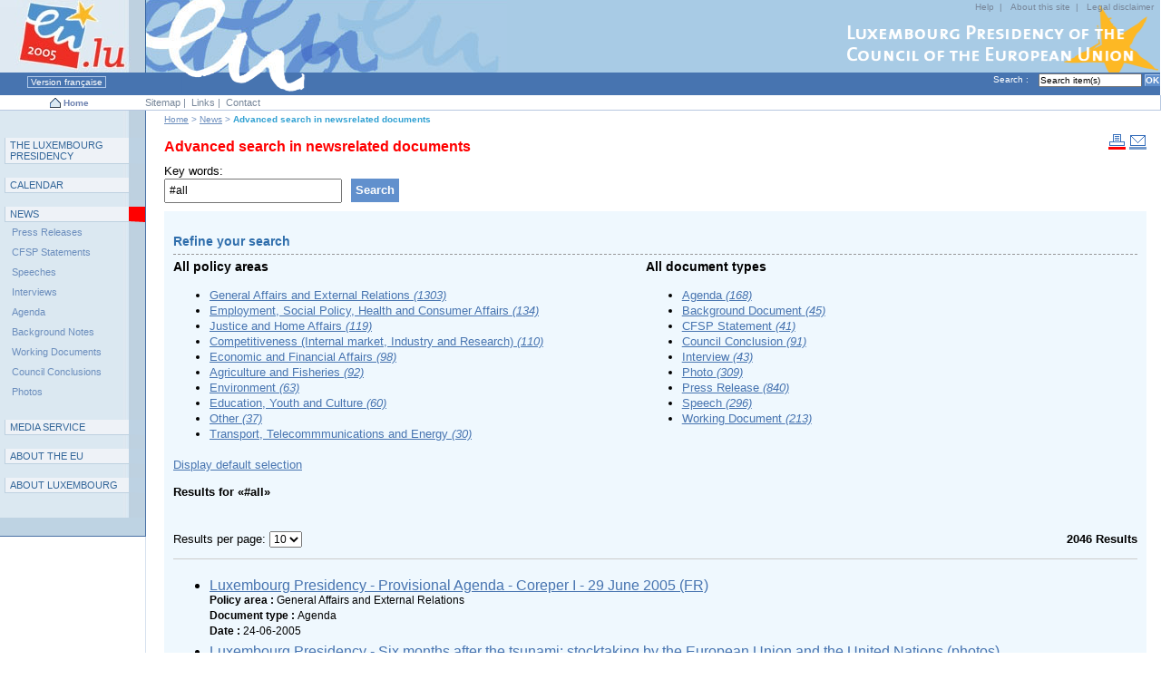

--- FILE ---
content_type: text/html; charset=UTF-8
request_url: https://www.eu2005.lu/en/actualites/recherche/?mail&mail&q=%23all&C=bGFuZyUzRGVuJTI2c29ydCUzRGRlc2MlMjUyOGV2ZW50ZGF0ZSUyNTI5JTI2bG9naWMlM0RwcmVzaWRlbmNlMjAwNSUyNnN0YXJ0JTNEODAlMjZtYWlsJTNEJTI2bnJlc3VsdHMlM0QxMCUyNnByaW50JTNE&b=60
body_size: 5604
content:
<!DOCTYPE html PUBLIC "-//W3C//DTD XHTML 1.0 Transitional//EN" "http://www.w3.org/TR/xhtml1/DTD/xhtml1-transitional.dtd">















 




























<html xmlns="http://www.w3.org/1999/xhtml" xml:lang="en" lang="en">
<head><meta name="generator" content="Infopark CMS Fiona; 6.8.0; 53616c7465645f5fb14a315e7e8b33048d3c428086aedb09" />

<title>Luxembourg Presidency - Advanced search in newsrelated documents</title>
<meta http-equiv="Content-Type" content="text/html; charset=utf-8" />

<meta name="meta_keywords" content="Headlines, News" />


<meta name="description" content="To perform a search only in the types of documents related directly to political news (press releases, CFSP statements, speeches, media information, etc), please use the form below.
" />

<meta name="showInSearchResults" content="yes" />

	<link rel="home" href="../../index.html" title="Home" />
	<link rel="help" href="../../support/aide/index.html" title="Help" />
	<link rel="index" href="../../support/plan/index.html" title="Sitemap" />
	<link rel="contents" href="#content" title="Content" />
	<link rel="search" href="#search" title="Search" />
	<link rel="copyright" href="../../support/notice/index.html" title="Legal disclaimer" />
	<link rel="navigation" href="#nav" title="Main navigation" />

<!-- BO CSS-Section -->
<link rel="stylesheet" type="text/css" href="../../../css/private/ColorRubA.css" title="ColorRubA" />

<link rel="stylesheet" href="../../../css/private/scr_load_en.css" type="text/css" />
<link rel="stylesheet" href="../../../css/prt_layout.css" type="text/css" media="print" />
<!-- EO CSS-Section -->
</head>


 
  
 
  





<body id="LM">


<!-- noindex -->




<a name="top" id="top"></a>


<div class="skiplinks">
	 [<a href="#content">Content</a>]
	 [<a href="#nav">Main navigation</a>]
	 [<a href="#subnav">Subcategories</a>]
	 [<a href="#search">Search</a>]
	 [<a href="#support">Functions</a>]
 &nbsp;<br />&nbsp; </div>


<p class="standardsNote"><strong>Note:</strong>Your browser doesn't correctly display this page because of a bad stylesheets interpretation. This is probably due to an old browser version.</p>
<p class="none"></p>



<div id="hdrSection">
 <div id="hdr">
  <div id="helpNav">
   <div class="contenu">
<a href="../../support/aide/index.html" tabindex="1" accesskey="4" title="Help">Help</a>&nbsp;|&nbsp;
<a href="../../support/copyright/index.html" tabindex="1" title="About this site">About this site</a>&nbsp;|&nbsp;
<a href="../../support/notice/index.html" tabindex="1" accesskey="6" title="Legal disclaimer">Legal disclaimer</a>
   </div>
  </div>
 <div class="none">&nbsp;<br /></div>
  <span class="none">[</span><a href="../../index.html" tabindex="3" accesskey="1" title="Luxembourg 2005 Presidency of the Council of the European Union"><img src="../../../pictures/layout/header/fr/logo.jpg" alt="Luxembourg 2005 Presidency of the Council of the European Union" /></a><span class="none">]</span>
 </div>
</div>
<form id="searchForm" action="../../support/search/index.php" method="get">
 <div id="info">
  <div id="searchSection">
   <a name="search" class="skiplinks"></a><label for="searchfield"><span class="label">Search :&nbsp;</span></label>
<input tabindex="2" type="text" name="q" id="searchfield" class="searchInput" value="Search item(s)" accesskey="3" onfocus="if(this.defaultValue==this.value)this.value=''" onblur="if(this.value=='')this.value='Search item(s)'" />

<input tabindex="2" type="submit" class="searchButton" name="go" value="OK" alt="Search site" />

  </div>
  

 

 


 <a href="../../../fr/actualites/recherche/index.php" tabindex="3" accesskey="7" class="link" title="Version française">&nbsp;Version française&nbsp;</a>
 



<span class="infoSep">&nbsp;&nbsp;&nbsp;&nbsp;</span> &nbsp;
 </div>
</form>

<div id="navTools"> 
 <div class="content">
  <div id="navToolsLeft"> 
<a href="../../index.html" tabindex="3" accesskey="1" title="Luxembourg 2005 Presidency of the Council of the European Union"><img src="../../../pictures/layout/header/shared/home.gif" class="imgCenterText" alt="" /></a>&nbsp;<a href="../../index.html" tabindex="3" accesskey="1" title="Luxembourg 2005 Presidency of the Council of the European Union">Home</a>&nbsp;
  </div>
  <div id="navToolsWrap"> 
   <div id="navToolsMiddle"> 
    <div id="navToolsMiddleContentbg">&nbsp;</div>
    <div id="navToolsMiddleContent">
     <a name="support"></a>
<a href="../../support/plan/index.html" tabindex="1" accesskey="5" title="Sitemap">Sitemap</a>&nbsp;|&nbsp;
<a href="../../support/liens/index.html" tabindex="3" title="Links">Links</a>&nbsp;|&nbsp;
<a href="../../support/contact/index.php" tabindex="3" accesskey="7" title="Contact">Contact</a>&nbsp;
    </div>
   </div>
  </div>
 </div>
</div>

<span class="none">&nbsp;</span>

<!-- BEGIN wrap -->
<div id="wrap"> 
  <!-- BEGIN subwrap -->
  <div id="subwrap"> 
    <div id="identity"></div>
    <!-- BEGIN Right Column -->
    <div id="colR"> 
      <div class="content"> 

        <!-- BEGIN box --><br />
<!-- /noindex -->
        
<!-- noindex -->
        <!-- END box -->

      </div>
    </div>
    <!-- END Right Column -->	
    <!-- BEGIN Main Column -->
    <div id="colM"> 
      <div class="content"> 
        <!-- BEGIN Section Title -->
  	    <div class="pathnav">
 <span class="none">You are here :</span>

 <a href="../../index.html" class="pathnav">Home</a> &gt;  

 <a href="../index.html" class="pathnav">News</a> &gt;  

<span class="pathnavactive">Advanced search in newsrelated documents</span>

</div>
<a name="content" class="skiplinks" accesskey="s"></a> 
<span class="imgRight"><a href="?print&amp;mail&amp;mail&amp;q=%23all&amp;C=bGFuZyUzRGVuJTI2c29ydCUzRGRlc2MlMjUyOGV2ZW50ZGF0ZSUyNTI5JTI2bG9naWMlM0RwcmVzaWRlbmNlMjAwNSUyNnN0YXJ0JTNEODAlMjZtYWlsJTNEJTI2bnJlc3VsdHMlM0QxMCUyNnByaW50JTNE&amp;b=60" tabindex="3" accesskey="1" class="print" title="Print version"><img src="../../../pictures/layout/header/shared/print.gif" alt="Print this page" /></a>&nbsp;<a href="?mail&amp;mail&amp;mail&amp;q=%23all&amp;C=bGFuZyUzRGVuJTI2c29ydCUzRGRlc2MlMjUyOGV2ZW50ZGF0ZSUyNTI5JTI2bG9naWMlM0RwcmVzaWRlbmNlMjAwNSUyNnN0YXJ0JTNEODAlMjZtYWlsJTNEJTI2bnJlc3VsdHMlM0QxMCUyNnByaW50JTNE&amp;b=60" tabindex="3" accesskey="1" class="sendMail" title="Send this page"><img src="../../../pictures/layout/header/shared/email.gif" alt="Send this page" /></a></span>
<br class="none" />
<!-- /noindex -->
<!-- BO Print-Title-Section -->
<h1><span class="red">Advanced search in newsrelated documents</span></h1>
<!-- EO Print-Title-Section -->

        <!-- END Section Title -->
        <!-- BEGIN Content Zone -->
          <div id="contentZone"> 
<!-- BO Print-Section -->
            <!-- BEGIN ImageGalerie-->

            




 		<div id="exalead" class="results calendar">
	<!-- Search Form Header-->

	<!-- Search Form -->
<div class="resultsTitle">
	<div class="contentA">
		<div class="contentB">
			 <div class="seachFieldBox">
				 <form action="?" method="get" name="filtersearchForm" id="filtersearchForm">
					<div class="boxTitle">
						<div class="contentA">
							<div class="contentB">
								<h2 class="none">Search</h2>
								<label for="exaleadSearchField">Key words: </label>
							</div><!-- contentB end -->
						</div><!-- contentA end -->
					</div><!-- boxTitle end -->

					<div class="boxContent">
						<div class="contentA">
							<div class="contentB">
							<div class="field">
								<input size="25" type="text" value="#all" name="q" id="exaleadSearchField" class="searchField" placeholder="" />
															</div>

							<input type="hidden" name="hf" value="10" />
							<input type="hidden" name="last_query" value="#all" />
															<input type="hidden" id="searchContext" name="C" value="bWFpbCUzRCUyNnN0YXJ0JTNENjAlMjZzb3J0JTNEZGVzYyUyNTI4ZXZlbnRkYXRlJTI1MjklMjZucmVzdWx0cyUzRDEwJTI2bGFuZyUzRGVuJTI2bG9naWMlM0RwcmVzaWRlbmNlMjAwNQ==" />
							
							<button type="submit" class="submit"><span><strong>Search</strong></span></button>
							</div><!-- contentB end -->
						</div><!-- contentA end -->
					</div><!-- boxContent end -->

					<div class="boxFooter">
						<div class="contentA">
							<div class="contentB">
							</div><!-- contentB end -->
						</div><!-- contentA end -->
					</div><!-- boxFooter end -->
				 </form>
				</div>
		</div><!-- contentB end -->
	</div><!-- contentA end -->
</div><!-- resultsTitle end -->

		<div id="resultsContainer" class="default">

				<div class="rightCol">
			<div class="header">
	<div class="contentA">
		<div class="contentB">
			<a name="affiner" id="affiner"></a>
			<h2>Refine your search</h2>
		</div>
	</div>
</div>

<form action="?" method="get">





<input type="hidden" name="hf" value="10" />
<input type="hidden" name="last_query" value="#all" />
	<input type="hidden" id="searchContext" name="C" value="bWFpbCUzRCUyNnN0YXJ0JTNENjAlMjZzb3J0JTNEZGVzYyUyNTI4ZXZlbnRkYXRlJTI1MjklMjZucmVzdWx0cyUzRDEwJTI2bGFuZyUzRGVuJTI2bG9naWMlM0RwcmVzaWRlbmNlMjAwNQ==" />
<noscript>
	<div class="custom validation"><div class="contentA"><div class="contentB"><button type="submit" class="button exalead">Ok</button></div></div></div>
</noscript>
</form>


<!-- Refines -->
<div class="filter">
	<div class="contentA">
		<div class="contentB">
					<span class="group">
			<p class="title">All policy areas</p>
			<ul class="linklist"><li><a rel="nofollow" href="?q=%23all&amp;C=bWFpbCUzRCUyNnN0YXJ0JTNENjAlMjZzb3J0JTNEZGVzYyUyNTI4ZXZlbnRkYXRlJTI1MjklMjZucmVzdWx0cyUzRDEwJTI2bGFuZyUzRGVuJTI2bG9naWMlM0RwcmVzaWRlbmNlMjAwNQ%3D%3D&amp;r=%2Bf%2Fdomain%2Fgeneral%20affairs%20and%20external%20relations">General Affairs and External Relations <em class="count">(1303)</em></a></li><li><a rel="nofollow" href="?q=%23all&amp;C=bWFpbCUzRCUyNnN0YXJ0JTNENjAlMjZzb3J0JTNEZGVzYyUyNTI4ZXZlbnRkYXRlJTI1MjklMjZucmVzdWx0cyUzRDEwJTI2bGFuZyUzRGVuJTI2bG9naWMlM0RwcmVzaWRlbmNlMjAwNQ%3D%3D&amp;r=%2Bf%2Fdomain%2Femployment%2C%20social%20policy%2C%20health%20and%20consumer%20affairs">Employment, Social Policy, Health and Consumer Affairs <em class="count">(134)</em></a></li><li><a rel="nofollow" href="?q=%23all&amp;C=bWFpbCUzRCUyNnN0YXJ0JTNENjAlMjZzb3J0JTNEZGVzYyUyNTI4ZXZlbnRkYXRlJTI1MjklMjZucmVzdWx0cyUzRDEwJTI2bGFuZyUzRGVuJTI2bG9naWMlM0RwcmVzaWRlbmNlMjAwNQ%3D%3D&amp;r=%2Bf%2Fdomain%2Fjustice%20and%20home%20affairs">Justice and Home Affairs <em class="count">(119)</em></a></li><li><a rel="nofollow" href="?q=%23all&amp;C=bWFpbCUzRCUyNnN0YXJ0JTNENjAlMjZzb3J0JTNEZGVzYyUyNTI4ZXZlbnRkYXRlJTI1MjklMjZucmVzdWx0cyUzRDEwJTI2bGFuZyUzRGVuJTI2bG9naWMlM0RwcmVzaWRlbmNlMjAwNQ%3D%3D&amp;r=%2Bf%2Fdomain%2Fcompetitiveness%20%28internal%20market%2C%20industry%20and%20research%29">Competitiveness (Internal market, Industry and Research) <em class="count">(110)</em></a></li><li><a rel="nofollow" href="?q=%23all&amp;C=bWFpbCUzRCUyNnN0YXJ0JTNENjAlMjZzb3J0JTNEZGVzYyUyNTI4ZXZlbnRkYXRlJTI1MjklMjZucmVzdWx0cyUzRDEwJTI2bGFuZyUzRGVuJTI2bG9naWMlM0RwcmVzaWRlbmNlMjAwNQ%3D%3D&amp;r=%2Bf%2Fdomain%2Feconomic%20and%20financial%20affairs">Economic and Financial Affairs <em class="count">(98)</em></a></li><li><a rel="nofollow" href="?q=%23all&amp;C=bWFpbCUzRCUyNnN0YXJ0JTNENjAlMjZzb3J0JTNEZGVzYyUyNTI4ZXZlbnRkYXRlJTI1MjklMjZucmVzdWx0cyUzRDEwJTI2bGFuZyUzRGVuJTI2bG9naWMlM0RwcmVzaWRlbmNlMjAwNQ%3D%3D&amp;r=%2Bf%2Fdomain%2Fagriculture%20and%20fisheries">Agriculture and Fisheries <em class="count">(92)</em></a></li><li><a rel="nofollow" href="?q=%23all&amp;C=bWFpbCUzRCUyNnN0YXJ0JTNENjAlMjZzb3J0JTNEZGVzYyUyNTI4ZXZlbnRkYXRlJTI1MjklMjZucmVzdWx0cyUzRDEwJTI2bGFuZyUzRGVuJTI2bG9naWMlM0RwcmVzaWRlbmNlMjAwNQ%3D%3D&amp;r=%2Bf%2Fdomain%2Fenvironment">Environment <em class="count">(63)</em></a></li><li><a rel="nofollow" href="?q=%23all&amp;C=bWFpbCUzRCUyNnN0YXJ0JTNENjAlMjZzb3J0JTNEZGVzYyUyNTI4ZXZlbnRkYXRlJTI1MjklMjZucmVzdWx0cyUzRDEwJTI2bGFuZyUzRGVuJTI2bG9naWMlM0RwcmVzaWRlbmNlMjAwNQ%3D%3D&amp;r=%2Bf%2Fdomain%2Feducation%2C%20youth%20and%20culture">Education, Youth and Culture <em class="count">(60)</em></a></li><li><a rel="nofollow" href="?q=%23all&amp;C=bWFpbCUzRCUyNnN0YXJ0JTNENjAlMjZzb3J0JTNEZGVzYyUyNTI4ZXZlbnRkYXRlJTI1MjklMjZucmVzdWx0cyUzRDEwJTI2bGFuZyUzRGVuJTI2bG9naWMlM0RwcmVzaWRlbmNlMjAwNQ%3D%3D&amp;r=%2Bf%2Fdomain%2Fother%20">Other  <em class="count">(37)</em></a></li><li><a rel="nofollow" href="?q=%23all&amp;C=bWFpbCUzRCUyNnN0YXJ0JTNENjAlMjZzb3J0JTNEZGVzYyUyNTI4ZXZlbnRkYXRlJTI1MjklMjZucmVzdWx0cyUzRDEwJTI2bGFuZyUzRGVuJTI2bG9naWMlM0RwcmVzaWRlbmNlMjAwNQ%3D%3D&amp;r=%2Bf%2Fdomain%2Ftransport%2C%20telecommmunications%20and%20energy">Transport, Telecommmunications and Energy <em class="count">(30)</em></a></li></ul>			</span>
					<span class="group">
			<p class="title">All document types</p>
			<ul class="linklist"><li><a rel="nofollow" href="?q=%23all&amp;C=bWFpbCUzRCUyNnN0YXJ0JTNENjAlMjZzb3J0JTNEZGVzYyUyNTI4ZXZlbnRkYXRlJTI1MjklMjZucmVzdWx0cyUzRDEwJTI2bGFuZyUzRGVuJTI2bG9naWMlM0RwcmVzaWRlbmNlMjAwNQ%3D%3D&amp;r=%2Bf%2Fcategory%2Fagenda">Agenda <em class="count">(168)</em></a></li><li><a rel="nofollow" href="?q=%23all&amp;C=bWFpbCUzRCUyNnN0YXJ0JTNENjAlMjZzb3J0JTNEZGVzYyUyNTI4ZXZlbnRkYXRlJTI1MjklMjZucmVzdWx0cyUzRDEwJTI2bGFuZyUzRGVuJTI2bG9naWMlM0RwcmVzaWRlbmNlMjAwNQ%3D%3D&amp;r=%2Bf%2Fcategory%2Fbackground%20document">Background Document <em class="count">(45)</em></a></li><li><a rel="nofollow" href="?q=%23all&amp;C=bWFpbCUzRCUyNnN0YXJ0JTNENjAlMjZzb3J0JTNEZGVzYyUyNTI4ZXZlbnRkYXRlJTI1MjklMjZucmVzdWx0cyUzRDEwJTI2bGFuZyUzRGVuJTI2bG9naWMlM0RwcmVzaWRlbmNlMjAwNQ%3D%3D&amp;r=%2Bf%2Fcategory%2Fcfsp%20statement">CFSP Statement <em class="count">(41)</em></a></li><li><a rel="nofollow" href="?q=%23all&amp;C=bWFpbCUzRCUyNnN0YXJ0JTNENjAlMjZzb3J0JTNEZGVzYyUyNTI4ZXZlbnRkYXRlJTI1MjklMjZucmVzdWx0cyUzRDEwJTI2bGFuZyUzRGVuJTI2bG9naWMlM0RwcmVzaWRlbmNlMjAwNQ%3D%3D&amp;r=%2Bf%2Fcategory%2Fcouncil%20conclusion">Council Conclusion <em class="count">(91)</em></a></li><li><a rel="nofollow" href="?q=%23all&amp;C=bWFpbCUzRCUyNnN0YXJ0JTNENjAlMjZzb3J0JTNEZGVzYyUyNTI4ZXZlbnRkYXRlJTI1MjklMjZucmVzdWx0cyUzRDEwJTI2bGFuZyUzRGVuJTI2bG9naWMlM0RwcmVzaWRlbmNlMjAwNQ%3D%3D&amp;r=%2Bf%2Fcategory%2Finterview">Interview <em class="count">(43)</em></a></li><li><a rel="nofollow" href="?q=%23all&amp;C=bWFpbCUzRCUyNnN0YXJ0JTNENjAlMjZzb3J0JTNEZGVzYyUyNTI4ZXZlbnRkYXRlJTI1MjklMjZucmVzdWx0cyUzRDEwJTI2bGFuZyUzRGVuJTI2bG9naWMlM0RwcmVzaWRlbmNlMjAwNQ%3D%3D&amp;r=%2Bf%2Fcategory%2Fphoto">Photo <em class="count">(309)</em></a></li><li><a rel="nofollow" href="?q=%23all&amp;C=bWFpbCUzRCUyNnN0YXJ0JTNENjAlMjZzb3J0JTNEZGVzYyUyNTI4ZXZlbnRkYXRlJTI1MjklMjZucmVzdWx0cyUzRDEwJTI2bGFuZyUzRGVuJTI2bG9naWMlM0RwcmVzaWRlbmNlMjAwNQ%3D%3D&amp;r=%2Bf%2Fcategory%2Fpress%20release">Press Release <em class="count">(840)</em></a></li><li><a rel="nofollow" href="?q=%23all&amp;C=bWFpbCUzRCUyNnN0YXJ0JTNENjAlMjZzb3J0JTNEZGVzYyUyNTI4ZXZlbnRkYXRlJTI1MjklMjZucmVzdWx0cyUzRDEwJTI2bGFuZyUzRGVuJTI2bG9naWMlM0RwcmVzaWRlbmNlMjAwNQ%3D%3D&amp;r=%2Bf%2Fcategory%2Fspeech">Speech <em class="count">(296)</em></a></li><li><a rel="nofollow" href="?q=%23all&amp;C=bWFpbCUzRCUyNnN0YXJ0JTNENjAlMjZzb3J0JTNEZGVzYyUyNTI4ZXZlbnRkYXRlJTI1MjklMjZucmVzdWx0cyUzRDEwJTI2bGFuZyUzRGVuJTI2bG9naWMlM0RwcmVzaWRlbmNlMjAwNQ%3D%3D&amp;r=%2Bf%2Fcategory%2Fworking%20document">Working Document <em class="count">(213)</em></a></li></ul>			</span>
				</div>
<div class="clear"></div>
	</div>
</div>

		</div>
		<div class="rightColBg"></div>
		
		<br class="clear" />

		<div class="contents">
			
<div class="filterContainer">
	<p class="reset"><a rel="nofollow" href="?" class="button exalead">Display default selection</a></p>
		<p class="title">Results for  &laquo;#all&raquo;</p>
		<br class="clear" />
</div>

						
<div class="metaContainer">
	<form action="?" method="get">
		<div class="resultContainer">
			<label for="nbrOfResults">Results per page: </label>
			<span class="selectBox">
				<select id="nbrOfResults" name="hf" onchange="this.form.submit()">
					<option value="10" selected="selected">10</option>
					<option value="20">20</option>
					<option value="50">50</option>
				</select>
			</span>
		</div>

		
		<noscript><button type="submit" class="button exalead">Ok</button></noscript>

		<div class="totalContainer">
			<p><strong>2046 Results</strong></p>
		</div>

		<input type="hidden" name="last_query" value="#all" />
					<input type="hidden" name="C" value="bWFpbCUzRCUyNnN0YXJ0JTNENjAlMjZzb3J0JTNEZGVzYyUyNTI4ZXZlbnRkYXRlJTI1MjklMjZucmVzdWx0cyUzRDEwJTI2bGFuZyUzRGVuJTI2bG9naWMlM0RwcmVzaWRlbmNlMjAwNQ==" />
		
	</form>
</div>


						
<!-- spell suggestion -->



<p class="none"><a rel="nofollow" href="#affiner">Refine your search</a></p>

<div class="results">
	<ul class="linklist">
<!-- Hits Displaying -->
		<li class="hit" id="hit_76204">
	<!-- Title -->
	<a href="https://www.eu2005.lu/en/actualites/ordres_jour/2005/06/29coreperI/index.html">Luxembourg Presidency - Provisional Agenda - Coreper I - 29 June 2005 (FR)</a>

		
							<p class="domain">
			 <strong class="label">Policy area : </strong>			General Affairs and External Relations			</p>
				
		
							<p class="category">
			 <strong class="label">Document type : </strong>			Agenda			</p>
				
		
													<p class="datetext">
				 <strong class="label">Date : </strong>				24-06-2005				</p>
					
		</li>
		<li class="hit" id="hit_76246">
	<!-- Title -->
	<a href="https://www.eu2005.lu/en/actualites/photos/2005/06/24tsunami/index.html">Luxembourg Presidency - Six months after the tsunami: stocktaking by the European Union and the United Nations (photos)</a>

		
							<p class="domain">
			 <strong class="label">Policy area : </strong>			General Affairs and External Relations			</p>
				
		
							<p class="category">
			 <strong class="label">Document type : </strong>			Photo			</p>
				
		
													<p class="datetext">
				 <strong class="label">Date : </strong>				24-06-2005				</p>
					
		</li>
		<li class="hit" id="hit_76628">
	<!-- Title -->
	<a href="https://www.eu2005.lu/en/actualites/documents_travail/2005/06/24dbenv/index.html">Luxembourg Presidency - Public deliberations Environment Council - 24 June 2005 (FR)</a>

		
							<p class="domain">
			 <strong class="label">Policy area : </strong>			Environment			</p>
				
		
							<p class="category">
			 <strong class="label">Document type : </strong>			Working Document			</p>
				
		
													<p class="datetext">
				 <strong class="label">Date : </strong>				24-06-2005				</p>
					
		</li>
		<li class="hit" id="hit_77578">
	<!-- Title -->
	<a href="https://www.eu2005.lu/en/actualites/ordres_jour/2005/06/24odjtte/index.html">Luxembourg Presidency - Agenda of the Transport, Telecommunications and Energy Council - 27 and 28 June 2005 (FR)</a>

		
							<p class="domain">
			 <strong class="label">Policy area : </strong>			Transport, Telecommmunications and Energy			</p>
				
		
							<p class="category">
			 <strong class="label">Document type : </strong>			Agenda			</p>
				
		
													<p class="datetext">
				 <strong class="label">Date : </strong>				24-06-2005				</p>
					
		</li>
		<li class="hit" id="hit_77687">
	<!-- Title -->
	<a href="https://www.eu2005.lu/en/actualites/pesc/2005/06/24congo/index.html">Luxembourg Presidency - Declaration by the Presidency on behalf of the European Union on the extension of the transition in the Democratic Republic of the Congo</a>

		
							<p class="domain">
			 <strong class="label">Policy area : </strong>			General Affairs and External Relations			</p>
				
		
							<p class="category">
			 <strong class="label">Document type : </strong>			CFSP Statement			</p>
				
		
													<p class="datetext">
				 <strong class="label">Date : </strong>				24-06-2005				</p>
					
		</li>
		<li class="hit" id="hit_78178">
	<!-- Title -->
	<a href="https://www.eu2005.lu/en/actualites/communiques/2005/06/24acp/index.html">Luxembourg Presidency - Jean-Louis Schiltz to chair the 30th session of the ACP-EU Council in Luxembourg, 24-25 June 2005</a>

		
							<p class="domain">
			 <strong class="label">Policy area : </strong>			General Affairs and External Relations			</p>
				
		
							<p class="category">
			 <strong class="label">Document type : </strong>			Press Release			</p>
				
		
													<p class="datetext">
				 <strong class="label">Date : </strong>				24-06-2005				</p>
					
		</li>
		<li class="hit" id="hit_78179">
	<!-- Title -->
	<a href="https://www.eu2005.lu/en/actualites/communiques/2005/06/24env05/index.html">Luxembourg Presidency - REACH: Presidency summarises debate in Environment Council</a>

		
							<p class="domain">
			 <strong class="label">Policy area : </strong>			Environment			</p>
				
		
							<p class="category">
			 <strong class="label">Document type : </strong>			Press Release			</p>
				
		
													<p class="datetext">
				 <strong class="label">Date : </strong>				24-06-2005				</p>
					
		</li>
		<li class="hit" id="hit_78347">
	<!-- Title -->
	<a href="https://www.eu2005.lu/en/actualites/communiques/2005/06/24acp/index.html?mail">Luxembourg Presidency - Jean-Louis Schiltz to chair the 30th session of the ACP-EU Council in Luxembourg, 24-25 June 2005</a>

		
							<p class="domain">
			 <strong class="label">Policy area : </strong>			General Affairs and External Relations			</p>
				
		
							<p class="category">
			 <strong class="label">Document type : </strong>			Press Release			</p>
				
		
													<p class="datetext">
				 <strong class="label">Date : </strong>				24-06-2005				</p>
					
		</li>
		<li class="hit" id="hit_78372">
	<!-- Title -->
	<a href="https://www.eu2005.lu/en/actualites/documents_travail/2005/06/24dbenv/index.html?mail">Luxembourg Presidency - Public deliberations Environment Council - 24 June 2005 (FR)</a>

		
							<p class="domain">
			 <strong class="label">Policy area : </strong>			Environment			</p>
				
		
							<p class="category">
			 <strong class="label">Document type : </strong>			Working Document			</p>
				
		
													<p class="datetext">
				 <strong class="label">Date : </strong>				24-06-2005				</p>
					
		</li>
		<li class="hit" id="hit_79311">
	<!-- Title -->
	<a href="https://www.eu2005.lu/en/actualites/communiques/2005/06/24env01/index.html">Luxembourg Presidency - Environment Council: National bans on marketing GMOs are upheld</a>

		
							<p class="domain">
			 <strong class="label">Policy area : </strong>			Environment			</p>
				
		
							<p class="category">
			 <strong class="label">Document type : </strong>			Press Release			</p>
				
		
													<p class="datetext">
				 <strong class="label">Date : </strong>				24-06-2005				</p>
					
		</li>
	</ul>
</div>




							
<!-- Pagination -->
<div class="pagination">
        <!-- First page and previous page links -->
                    <a href="?q=%23all&amp;C=bWFpbCUzRCUyNnN0YXJ0JTNENjAlMjZzb3J0JTNEZGVzYyUyNTI4ZXZlbnRkYXRlJTI1MjklMjZucmVzdWx0cyUzRDEwJTI2bGFuZyUzRGVuJTI2bG9naWMlM0RwcmVzaWRlbmNlMjAwNQ%3D%3D&amp;b=0"><img src="../../../pictures/layout/exalead/page_first.gif" title="First page" alt="First page" /></a>
            <a href="?q=%23all&amp;C=bWFpbCUzRCUyNnN0YXJ0JTNENjAlMjZzb3J0JTNEZGVzYyUyNTI4ZXZlbnRkYXRlJTI1MjklMjZucmVzdWx0cyUzRDEwJTI2bGFuZyUzRGVuJTI2bG9naWMlM0RwcmVzaWRlbmNlMjAwNQ%3D%3D&amp;b=50"><img src="../../../pictures/layout/exalead/page_previous.gif" title="Previous page" alt="Previous page" /></a>
        
            <!-- Page numbers -->
                    <a href="?q=%23all&amp;C=bWFpbCUzRCUyNnN0YXJ0JTNENjAlMjZzb3J0JTNEZGVzYyUyNTI4ZXZlbnRkYXRlJTI1MjklMjZucmVzdWx0cyUzRDEwJTI2bGFuZyUzRGVuJTI2bG9naWMlM0RwcmVzaWRlbmNlMjAwNQ%3D%3D&amp;b=10" title="Page 2">2</a>
                            <a href="?q=%23all&amp;C=bWFpbCUzRCUyNnN0YXJ0JTNENjAlMjZzb3J0JTNEZGVzYyUyNTI4ZXZlbnRkYXRlJTI1MjklMjZucmVzdWx0cyUzRDEwJTI2bGFuZyUzRGVuJTI2bG9naWMlM0RwcmVzaWRlbmNlMjAwNQ%3D%3D&amp;b=20" title="Page 3">3</a>
                            <a href="?q=%23all&amp;C=bWFpbCUzRCUyNnN0YXJ0JTNENjAlMjZzb3J0JTNEZGVzYyUyNTI4ZXZlbnRkYXRlJTI1MjklMjZucmVzdWx0cyUzRDEwJTI2bGFuZyUzRGVuJTI2bG9naWMlM0RwcmVzaWRlbmNlMjAwNQ%3D%3D&amp;b=30" title="Page 4">4</a>
                            <a href="?q=%23all&amp;C=bWFpbCUzRCUyNnN0YXJ0JTNENjAlMjZzb3J0JTNEZGVzYyUyNTI4ZXZlbnRkYXRlJTI1MjklMjZucmVzdWx0cyUzRDEwJTI2bGFuZyUzRGVuJTI2bG9naWMlM0RwcmVzaWRlbmNlMjAwNQ%3D%3D&amp;b=40" title="Page 5">5</a>
                            <a href="?q=%23all&amp;C=bWFpbCUzRCUyNnN0YXJ0JTNENjAlMjZzb3J0JTNEZGVzYyUyNTI4ZXZlbnRkYXRlJTI1MjklMjZucmVzdWx0cyUzRDEwJTI2bGFuZyUzRGVuJTI2bG9naWMlM0RwcmVzaWRlbmNlMjAwNQ%3D%3D&amp;b=50" title="Page 6">6</a>
                            <strong class="act">7</strong>
                            <a href="?q=%23all&amp;C=bWFpbCUzRCUyNnN0YXJ0JTNENjAlMjZzb3J0JTNEZGVzYyUyNTI4ZXZlbnRkYXRlJTI1MjklMjZucmVzdWx0cyUzRDEwJTI2bGFuZyUzRGVuJTI2bG9naWMlM0RwcmVzaWRlbmNlMjAwNQ%3D%3D&amp;b=70" title="Page 8">8</a>
                            <a href="?q=%23all&amp;C=bWFpbCUzRCUyNnN0YXJ0JTNENjAlMjZzb3J0JTNEZGVzYyUyNTI4ZXZlbnRkYXRlJTI1MjklMjZucmVzdWx0cyUzRDEwJTI2bGFuZyUzRGVuJTI2bG9naWMlM0RwcmVzaWRlbmNlMjAwNQ%3D%3D&amp;b=80" title="Page 9">9</a>
                            <a href="?q=%23all&amp;C=bWFpbCUzRCUyNnN0YXJ0JTNENjAlMjZzb3J0JTNEZGVzYyUyNTI4ZXZlbnRkYXRlJTI1MjklMjZucmVzdWx0cyUzRDEwJTI2bGFuZyUzRGVuJTI2bG9naWMlM0RwcmVzaWRlbmNlMjAwNQ%3D%3D&amp;b=90" title="Page 10">10</a>
                            <a href="?q=%23all&amp;C=bWFpbCUzRCUyNnN0YXJ0JTNENjAlMjZzb3J0JTNEZGVzYyUyNTI4ZXZlbnRkYXRlJTI1MjklMjZucmVzdWx0cyUzRDEwJTI2bGFuZyUzRGVuJTI2bG9naWMlM0RwcmVzaWRlbmNlMjAwNQ%3D%3D&amp;b=100" title="Page 11">11</a>
                
            <!-- Next page and last page links -->
                    <a href="?q=%23all&amp;C=bWFpbCUzRCUyNnN0YXJ0JTNENjAlMjZzb3J0JTNEZGVzYyUyNTI4ZXZlbnRkYXRlJTI1MjklMjZucmVzdWx0cyUzRDEwJTI2bGFuZyUzRGVuJTI2bG9naWMlM0RwcmVzaWRlbmNlMjAwNQ%3D%3D&amp;b=70"><img src="../../../pictures/layout/exalead/page_next.gif" title="Next page" alt="Next page" /></a>
            <a href="?q=%23all&amp;C=bWFpbCUzRCUyNnN0YXJ0JTNENjAlMjZzb3J0JTNEZGVzYyUyNTI4ZXZlbnRkYXRlJTI1MjklMjZucmVzdWx0cyUzRDEwJTI2bGFuZyUzRGVuJTI2bG9naWMlM0RwcmVzaWRlbmNlMjAwNQ%3D%3D&amp;b=2040"><img src="../../../pictures/layout/exalead/page_last.gif" title="Last page" alt="Last page" /></a>
        
    <!-- Total pages: 205 -->

</div>
			
		</div>

	</div>

	</div>
		






 


           <!--END ImageGalerie-->
             <br class="clear" />

   	    	<!-- BEGIN Download Section -->
	   		

        	<!-- END Download Section -->

    <!-- EO Print-Section -->
<!-- noindex -->

			
			
                        

<div class="skiplinks">
	 [<a href="#content">Content</a>]
	 [<a href="#nav">Main navigation</a>]
	 [<a href="#subnav">Subcategories</a>]
	 [<a href="#search">Search</a>]
	 [<a href="#support">Functions</a>]
 &nbsp;<br />&nbsp; </div>




			
			
			<div class="none">



[<a href="?print" title="Print this page">Print this page</a>] 
[<a href="?mail" title="Send this page">Send this page</a>] 
<br class="hide" /><br class="hide" />

</div>
			
			
        	<!-- BEGIN 3rd Level Navigation -->
          	



</div>

                     <div class="right">
			  
			  <a href="#top" class="topOfPage" title="Top">Top&nbsp;<img height="11" width="11" src="../../../pictures/layout/body/shared/topofpage.gif" alt="Top" /></a>

<div class="skiplinks">
	 [<a href="#content">Content</a>]
	 [<a href="#nav">Main navigation</a>]
	 [<a href="#subnav">Subcategories</a>]
	 [<a href="#search">Search</a>]
	 [<a href="#support">Functions</a>]
 &nbsp;<br />&nbsp; </div>




                     </div>
        <!-- END Content Zone -->
      </div>
    </div>
    <!-- END Main Column -->
		<br class="clear" /><div id="update">This page was last modified on : <!-- BO LastChanged -->14-09-2017<!-- EO LastChanged --></div>
  </div>
  <!-- END subwrap -->

  <!-- BEGIN Left Column -->
  <div id="colL">
   <a name="nav"></a> 
    <div class="content">
	  <div id="mainNav"><ul>
	<li>
	
	
		<a href="../../presidence/index.html" id="navColor1" tabindex="4" title="The Luxembourg Presidency">T<span class="style3">HE</span> L<span class="style3">UXEMBOURG</span> P<span class="style3">RESIDENCY</span></a>&nbsp;
	
	</li>
	<li>
	
	
		<a href="../../calendrier/index.php" id="navColor2" tabindex="4" title="Calendar">C<span class="style3">ALENDAR</span></a>&nbsp;
	
	</li>
	<li>
	
		<a href="../index.html" class="h1On" id="navColor3" tabindex="4" title="News">N<span class="style3">EWS</span></a>
	  
 
  
 


<div id="subNav">

 
 
 <div><ul><li><a href="../communiques/index.html" class="leftnav">Press Releases</a></li></ul></div>
 

 
 
 <div><ul><li><a href="../pesc/index.html" class="leftnav">CFSP Statements</a></li></ul></div>
 

 
 
 <div><ul><li><a href="../discours/index.html" class="leftnav">Speeches</a></li></ul></div>
 

 
 
 <div><ul><li><a href="../interviews/index.html" class="leftnav">Interviews</a></li></ul></div>
 

 
 
 <div><ul><li><a href="../ordres_jour/index.html" class="leftnav">Agenda</a></li></ul></div>
 

 
 
 <div><ul><li><a href="../notes_fond/index.html" class="leftnav">Background Notes</a></li></ul></div>
 

 
 
 <div><ul><li><a href="../documents_travail/index.html" class="leftnav">Working Documents</a></li></ul></div>
 

 
 
 <div><ul><li><a href="../conseil/index.html" class="leftnav">Council Conclusions</a></li></ul></div>
 

 
 
 <div><ul><li><a href="../photos/index.html" class="leftnav">Photos</a></li></ul></div>
 

</div>


	
	
	</li>
	<li>
	
	
		<a href="../../medias/index.html" id="navColor4" tabindex="4" title="Media Service">M<span class="style3">EDIA SERVICE</span></a>&nbsp;
	
	</li>
	<li>
	
	
		<a href="../../savoir_ue/index.html" id="navColor5" tabindex="4" title="About the EU">A<span class="style3">BOUT THE </span>EU</a>&nbsp;
	
	</li>
	<li>
	
	
		<a href="../../savoir_lux/index.html" id="navColor6" tabindex="4" title="About Luxembourg">A<span class="style3">BOUT</span> L<span class="style3">UXEMBOURG</span></a>&nbsp;
	
	</li>
</ul>&nbsp;</div>
    </div>
  </div>
  <!-- END Left Column -->
   <div class="none"><br />
     <a href="#top" class="topOfPage" title="Top">Top&nbsp;<img height="11" width="11" src="../../../pictures/layout/body/shared/topofpage.gif" alt="Top" /></a>

<div class="skiplinks">
	 [<a href="#content">Content</a>]
	 [<a href="#nav">Main navigation</a>]
	 [<a href="#subnav">Subcategories</a>]
	 [<a href="#search">Search</a>]
	 [<a href="#support">Functions</a>]
 &nbsp;<br />&nbsp; </div>




   </div>
</div>
<!-- END wrap -->

<div id="foot"> 
  <div class="content"> 
    <p class="none"></p>
    <p>Copyright &copy; <a href="../../support/notice/index.html" title="Notice légale">Luxembourg Government </a> &nbsp;</p>
  </div>
</div>
<!-- /noindex -->
</body>
</html>